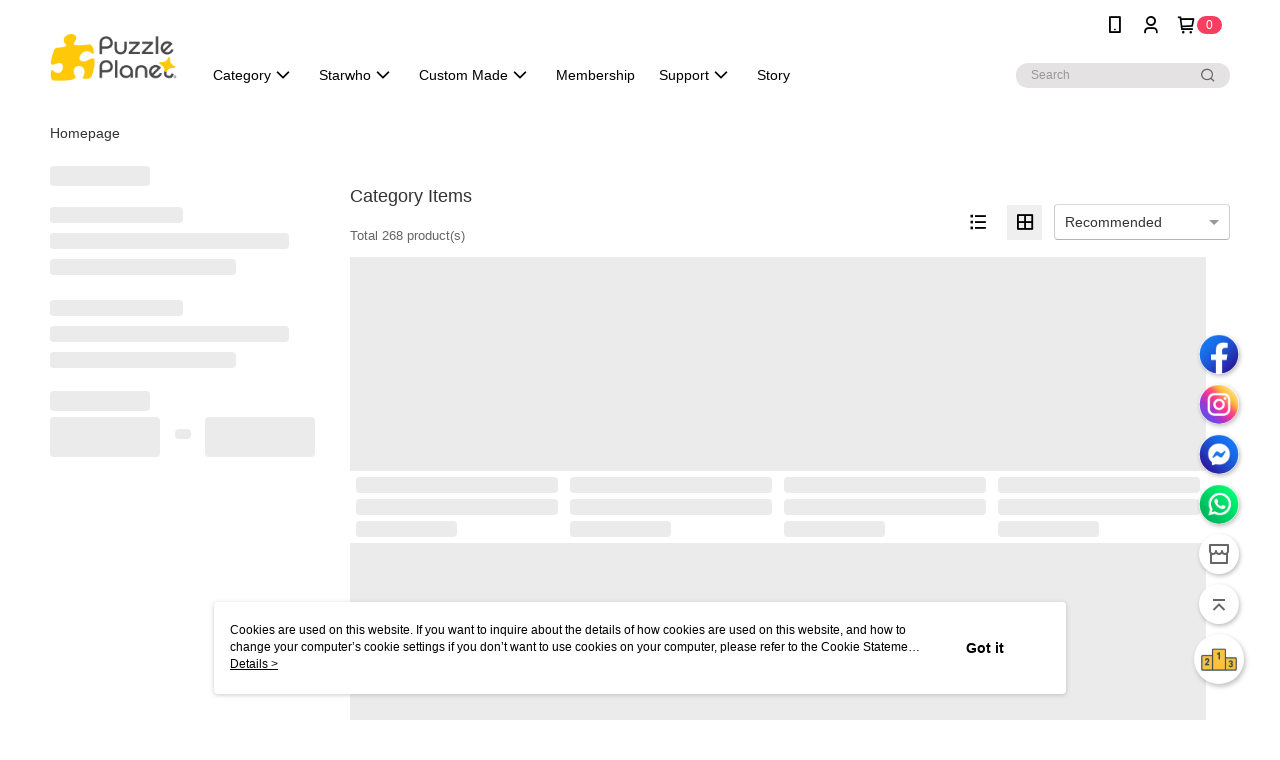

--- FILE ---
content_type: text/html; charset=utf-8
request_url: https://www.puzzleplanet.com.my/v2/official/SalePageCategory/207195
body_size: 14680
content:
<!DOCTYPE html>
<html>
<head>
  <title>Under RM50 | Shop By Collection Recommended Products | Puzzle Planet</title>
  <meta property="og:title" content="Under RM50 | Shop By Collection Recommended Products | Puzzle Planet">
  <meta property="og:type" content="website">
  <meta property="og:url" content="https://www.puzzleplanet.com.my/v2/official/SalePageCategory/207195">
  <meta property="og:description" content="Puzzle Planet offers discounts and recommended product prices for Under RM50, making it easy to shop for Shop By Collection related products online. Find more Under RM50 options at Puzzle Planet.">
  <meta name="fb:app_id" content="262743351701739">
  <meta name="robots" content="noindex">
  <meta name="viewport" content="width=device-width, initial-scale=1">
  <meta name="description" content="Puzzle Planet offers discounts and recommended product prices for Under RM50, making it easy to shop for Shop By Collection related products online. Find more Under RM50 options at Puzzle Planet.">
  <meta name="keywords" content="Under RM50,Shop By Collection">
  <link rel="alternate" hreflang="x-default" href="https://www.puzzleplanet.com.my/v2/official/SalePageCategory/207195" />
  <link rel="alternate" href="https://www.puzzleplanet.com.my/v2/official/SalePageCategory/207195?lang&#x3D;en-US" hreflang="en-US" />
  <link rel="canonical" href="https://www.puzzleplanet.com.my/v2/official/SalePageCategory/207195" />
  <link rel='stylesheet' href='https://cms-static.cdn.91app.com.my/lib/cms-theme-core/3.88.1/css/desktop.default.css?v=3.88.1'> 
  <link rel='stylesheet' href='https://cms.cdn.91app.com.my/cms/common/iconFonts/v1.1.15/nine1/nine1.css' />
  
  <script>
      (function (global) {
          global.nineyi = global.nineyi || {};
          (function (nineyi) {
              nineyi.shopId = 200050;
              nineyi.dependencies = {"imageServiceConfig":{"contentImagesPath":"contents/images","contentIcoPath":"contents/ico","imagePath":"images/original/","imageHost":"https://cms-static.cdn.91app.com.my/"},"isClearCache":false,"browsingMode":"desktop","device":"desktop","apiConfig":{"serverApiHost":"https://webapi2.91app.com.my/","clientApiHost":"/","isEnableCdnApi":true,"cdnApiHost":"https://webapi2.91app.com.my/","bffHost":"https://apigw.91app.com.my","ftsHost":"https://apigw.91app.com.my/cms/v1","ftsHostTemp":"https://fts-api.91app.com.my"},"machineName":"catalog-6b999c5cc-mx4gv","fetchTimeout":"8000","env":"prod","isBot":false,"isGooglebot":false,"shopDomainName":"www.puzzleplanet.com.my","pageName":"category","routerPath":"","requestFullUrl":"https://www.puzzleplanet.com.my/v2/official/SalePageCategory/207195","shopId":200050,"isFromApp":false,"isShowCustomerServiceCenter":true,"isIE":false,"clientIp":"3.16.36.235","shopProfile":{"DomainType":"Official","AvailableDomain":"","ShopBasicInfo":{"ShopId":200050,"ShopName":"Puzzle Planet","ShopStatus":"Open","HasPreviewPermission":false,"ShopStartDate":"/Date(1592409600000+0800)/","ShopDomain":"www.puzzleplanet.com.my","IosAppId":"1536384793","AndroidPackageName":"my.com.nineyi.shop.s200050","IsAdultShop":false,"SsoDomain":"www.puzzleplanet.com.my","ShopType":"Medium","ThemeColor":"Red","HasApp":true,"LayoutType":"Default","RefUrl":"https://bmai.app/31dd2763","HasBrandStory":true,"HasShopSummary":true,"StoreTotalCount":9,"DesktopLayoutLogo":"","MobileLayoutLogo":"","PageTitle":"Puzzle Planet | Fun Goes Beyond Childhood","FavIconUrl":"https://img2.cdn.91app.com.my/webapi/images/o/16/16/ShopFavicon/200050/200050favicon?v=202601160952","AppleTouchIconUrl":"//img2.cdn.91app.com.my/webapi/images/t/512/512/ShopIcon/200050/0/01200212","EnableSendAppLinkSMS":false,"ShopAppNameList":[{"AppName":"Puzzle Planet MY","OSTypeDef":"iOS"},{"AppName":"Puzzle Planet MY","OSTypeDef":"Android"}],"MetaDescription":"Explore exclusive puzzles, toys and boardgames from global brands in one stop centre. Ideal solution for hobby & leisure to add into a lifestyle. Great choice to fine motor skill & sums up creativity!","MetaKeywords":"Games, Puzzles, Jigsaw Puzzles, Toys, Board Games","SupplierName":"Puzzle Planet Sdn. Bhd. (201901012977) (1322395-D)","IsAntiFraud":false,"CustomerServiceChannel":"System","IsDownloadAndroidAPK":false,"SoldOutType":1,"EnableSessionExpire":false,"IsEnabledBackInStockAlert":true,"ShopNameMultilingualContentMap":{},"RecaptchaEnterpriseSiteKey":"6LcrLQ8nAAAAABXgvGKMWptZJ69PrE8KGihjedi_"},"ShopThirdPartyConfigInfo":{"FacebookConfig":{"FansPageUrl":"https://www.facebook.com/puzzleplanet","AppId":"262743351701739","CommonAppId":"262743351701739","CustomAudiencesPixelIds":["425430192065859","106334542479755"],"IsEnableFacebookManualAdvancedMatching":true},"GoogleConfig":{"GoogleAnalyticsTrackingId":"UA-141929680-42","GTMContainerId":"GTM-W8RNHHL","OfficialShopGoogleTagConfig":{"GoogleConversionData":null,"GoogleRemarketingData":null,"GoogleAdwordsTrackingIdList":[]},"GoogleAnalytics4TrackingId":"G-42X62J01RK"},"LineConfig":{"LineUserId":"","IsLineShopLandingPopupEnabled":false,"LineADTracking":[]},"InstagramConfig":{"ShopInstagramUrl":"https://www.instagram.com/puzzleplanet"},"AdobeAnalyticsConfig":{"ScriptUrl":""},"YahooConfig":{"YahooGeminiTrackingInfoList":[]},"HasCustomerBot":false,"IsPassOuterMemberCode":true},"ShopCustomerServiceInfo":{"CustomServicePhone":"0361517872","CustomServicePhoneDesc":"週一～週五，09:00～18:00","FacebookBot":{"IsEnable":false,"CloseTime":false,"StartWeeklyWorkingDay":null,"EndWeekDayWorkingDay":null,"StartTime":null,"EndTime":null},"OmnichatAppKey":null,"OmnichatSsoKey":null,"ChatBotEnabled":false,"Vendor":null,"ExtensionMarketplaceUrl":null,"VendorToken1":null,"VendorToken2":null},"ShopFunction":{"IsShowQuestionInsert":true,"IsRememberCreditCard":false,"IsEnabledMultiShopCategory":true,"IsShowChangePassword":true,"IsEnableAddressBook":true,"AddressBookVersion":2,"IsPriceOnTop":false,"IsEnabledNewProductCard":true,"IsEnabledShopCategoryAutoDescription":false,"IsSuggestPriceShowPrice":true,"IsEnableLineAppOrder":null,"IsShowShopIntroduce":true,"IsEnabledRetailStoreExpress":false,"IsEnableShopCustomCurrencyRate":false,"IsEnabledCustomTranslation":false,"IsEnableStoreCredit":false,"IsShowStoreCreditInfo":false,"IsShowStoreOnlyLabel":true,"IsEnabledShopReturnGoods":true,"IsEnabledShopChangeGoods":false,"IsEnabledShopCustomReturnGoods":false,"IsEnabledShopCustomChangeGoods":false,"IsEnableSendAppDownLoadLinkReCaptcha":false,"IsEnabledSalesOrderExtendInfo":true,"IsShowAccountBinding":false,"IsEnableCommentAfterLogin":false,"IsEnableCommentAfterLoginReview":true,"IsShowTradesOrderGroupQRCode":false,"IsEnableGoogleAdManager":false,"IsEnableSkuPointsPay":false,"PointsPayDisplayType":"PointDesc","IsEnableMemberTierEventPopup":false},"EnableCmsModuleTypes":[],"IsVerifyCellphoneBeforeGetOuterId":true},"locale":"en-US","translationsData":{"en-US":{"theme_core":{"activity":{"days":"Days","go_to_promotion_list":"View All Promotions","hours":"Hours","minutes":"Minutes","promotion_come_to_end":"Ending soon","promotion_latest":"Latest","seconds":"Seconds"},"blog":{"article_default_description":"You may begin setting the module content on the left. Editing content is quick and easy with the Text Module, styling the text and layout with different font sizes, alignment, bold, and color to convey ideas!","article_default_title":"You May Begin Setting the Module Content on the Left","intro":"Introduction","see_more":"View More","tag":"Tag","title":"Title"},"breadcrumbs":{"home_page":"Homepage","store_express_page":"store express"},"browsing_history":{"bestsellers":"Most Popular","browsing_history":"Recently Viewed","browsing_history_clear":"Clear recently viewed","browsing_history_items":"item(s)","browsing_history_none":"Currently no recently viewed","browsing_history_see_more":"Check out more"},"collection_detail":{"detail_page_introduction":"Get the Look","detail_page_title":"Japanese Staff Board","home_page":"Home Page","no_product":"Items from this look are not available in Taiwan.","not_found":"No results found","relative_list_title":"More Looks From This Staff","sku_product_list_title":"Style with"},"collection_list":{"list_page_title":"Japanese Staff Board","not_found":"No results found","product_count":"Total %{productCount} item(s)"},"default":{"cancel":"cancel","confirm":"Confirm","currency":"Currency","currency_selection":"Currency","custom_title":"Custom Title","language":"Language","language_selection":"Language","loading":"Loading...","look_around":"Maybe Later","privacy_tip_info_check":"Got it","privacy_tip_info_first":"Cookies are used on this website. If you want to inquire about the details of how cookies are used on this website, and how to change your computer’s cookie settings if you don’t want to use cookies on your computer, please refer to the Cookie Statement in the \"","privacy_tip_info_read_more":"Details >","privacy_tip_info_second":"Privacy Policy & Terms of Use","privacy_tip_info_third":"\" of this website. Your continued use of this website means that you agree that the company may use cookies in accordance with the Cookie Statement of the Terms of Use of this website.","restricted_popUp_content_check_age":"to browse and purchase.","restricted_popUp_content_HK":"WARNING: THIS ARTICLE CONTAINS MATERIAL WHICH MAY OFFEND AND MAY NOT BE DISTRIBUTED, CIRCULATED, SOLD, HIRED, GIVEN, LENT, SHOWN, PLAYED OR PROJECTED TO A PERSON UNDER THE AGE OF 18 YEARS.","restricted_popUp_content_info":"Please confirm your age","restricted_popUp_enter":"I'm over 18","restricted_popUp_leave":"Exit","restricted_popUp_title":"Age Restricted Product","settings":"Settings"},"download":{"download_app":"App Exclusive. Download the App to find out. ","download_link":"Or click Download","scan_qr_code":"Scan the QR Code to download"},"error":{"page_not_found":"Invalid URL. Page not found.","to_home":"Return to Homepage"},"footer":{"about_us":"About Us","anti_fraud_desc":"If you received any suspicious phone call, please call Anti-Fraud Hotline.","benefit_terms":"Membership Terms","best_view":"This website is best viewed in Google Chrome, Firefox, or Edge or above.","brand_story":"Our Story","contact_us":"Contact Us","faq":"FAQ","message":"Send Messages","official_app":"Official App","payment":"Payment","privacy":"Privacy Policy & Terms of Use","return_exchange":"Return & Exchange","service_information":"Customer Service","shipping":"Delivery Method","shopping_instructions":"Shopping Guide","store_info":"Store Locator","store_introduction":"Store Information","terms_and_conditions":"Terms and Conditions"},"header":{"activity":"Latest Promotions","app_download_send_to_number":"Link has been sent to %{phoneNumber} <br /> You may also scan the QR code to download.","app_download_send_to_phone":"Link has been sent to your mobile number! <br /> You may also scan the QR code to download.","app_download_use_qr_code":"We recommend you scan the QR code to download. ","barcode_search_placeholder":"Search with keywords or %{skuOuterIdName}","category":"Category","category_all":"View All","category_badge_gift":"Gift","check_order":"Check Order","checkout":"Checkout","click_to_track_status":"Click me to track status (external link to UberDirect)","contact_customer":"Reach the Customer Service","current_state":"Current Status","customer_contact":"Customer Service","deliver_to_new":"$0<store>Delivery To $1<address>","delivered_to":"$0<store> Delivered to： $1<address>","delivery_address":"Delivery Address","delivery_by":"Delivery by %{name} store!","delivery_time":"Designated delivery time","download":"Open App","download_app":"Download App","download_app_describe":"Download the Official App Now","free_send_download_app":"Get Link in SMS","i_know":"I know","input_cellphone":"Enter Taiwan Mobile Number","input_cellphone_global":"Enter Mobile Number","input_key_word":"Search","invalid_cellphone_format":"Incorrect format","link_word":"Hyperlink","log_out":"Log Out","login_signup":"Log In/Sign Up","muji_search_barcode":"Search with 國際條碼","muji_search_placeholder":"Search with keywords or 國際條碼","my_account":"My Account","my_coupons":"My Coupons","my_favorite":"My Wishlist","my_membership":"My Account","my_orders":"My Orders","new_add_item":"Recently Added","order_cancel_msg":"The order has been cancelled for you. If you have any questions, please ","order_delivery_address":"This order is currently delivered to %{address}","order_delivery_success":"Your order has been successfully delivered.","order_fail_msg":"The delivery is abnormal due to some reasons, please contact ","order_set":"Order Set","others_looking_for":"Popular Search","pick_up_at_the_store":"Pick up at the store","please_enter_shipping_address":"Please enter a shipping address","points":"%{point} Points","purchase_extra":"Extra Price Purchase","recommended_brand":"RECOMMENDED BRANDS","scan_qr_download":"Scan QR Code to Download","search":"Search","search_barcode":"%{skuOuterIdName} Search","shopping_cart":"Shopping Cart","shopping_cart_empty":"Your shopping cart is empty","store":"%{name} store","store_selection_default_text":"Choose a store","store_selection_greeting":"Welcome: ","store_selection_hint_step1":"Choose the most frequent store to serve you!","store_selection_hint_step2":"Serve you by %{storeName}!","top_message":"This section is pinned at the top of the page","use_app":"Use the Official App Now","your_pick_up_store":"Your pick-up store!"},"header_slider":{"about_caption":"About","about_us":"About Us","activity":"Latest Promotions","activity_and_preferential":"Promotions and Offers","answered":"FAQ","brand_story":"Our Story","category":"Category","category_all_items":"All Products","contact_us":"Contact Us","customer_information":"Customer Service","events_and_discounts":"Promotions and Offers","exchange":"Return & Exchange","facebook":"Facebook","follow_community":"Follow Us","go_to_target_text":"Go to %{targetText}","input_coupon":"Coupon","instagram":"Instagram","invitation_events":"Member Get Member Promotion","invite_friends":"Invite Friend","limited_discount":"Limited Time Offer","line":"LINE","membership":"Membership Terms","message":"Send Messages","not_support_for_just_an_hour":"Currently, the store does not support hour service, go to other places to visit","official_app":"Official App","payment":"Payment","privacy_policy":"Privacy Policy & Terms of Use","select_channel":"Select Channel Category","service_description":"Terms of Service","shipping":"Shipping","shop_category_is_in_preparation":"Categories goods in preparation, go to other places to visit","shop_information":"Store Info","shop_instructions":"Shopping Guide","store":"Retail Store","store_discounts":"In-Store Voucher","store_information":"Store Locator","store_introduction":"Store Information","terms_and_conditions":"Terms and Conditions"},"hot_sale_ranking":{"page_title":"Best Sellers"},"inline":{"april":"Apr","august":"Aug","december":"Dec","delivery":"Delivery","delivery_order_status_completed":"Your order is delivered.","delivery_order_status_delivering":"The driver is on the way...","delivery_order_status_delivering_desc":"Your order is ready. Waiting for the driver to pick up and deliver to the designated place.","delivery_order_status_preparation_desc":"You will receive a SMS after the driver has picked up your order.","delivery_order_title":"Estimate Arrival Time","february":"Feb","friday":"Fri","january":"Jan","july":"Jul","june":"Jun","march":"Mar","may":"May","monday":"Mon","november":"Nov","number_of_order":"Order No.","number_of_people_dining":"%{number} person(s)","october":"Oct","please_select_branch":"Please select a branch","reservation_button_reserve_table_title":"Book now","reservation_button_reserve_takeout_or_delivery_title":"Book now","reservation_dd_reserve_brand_title":"Brand","reservation_dd_reserve_store_title":"Store","reservation_dd_reserve_type_title":"Order Type","reservation_option_booking":"Reserve a table","reservation_option_online_shoping":"Online Shopping","reservation_option_takeout_or_delivery":"Order food","reservation_order_title":"Reservation Details","saturday":"Sat","seated":"Seated","select_branch":"selected","september":"Sep","sunday":"Sun","take_out":"Take away","takeout_delivery_order_status_preparation":"Preparing your order...","takeout_delivery_order_status_waiting_confirmation":"Confirming order with restaurant","takeout_delivery_order_status_waiting_desc":"An order is completed only when you receive a SMS after the order is confirmed by the restaurant.","takeout_order_status_completed":"Your order is picked up.","takeout_order_status_preparation_desc":"You will receive an SMS when the order is ready.","takeout_order_status_ready":"Your order is ready. Waiting for driver to pick up.","takeout_order_status_ready_desc":"Please pick up your order at the restaurant with the order number.","takeout_order_title":"Estimate Pick-Up Time","thursday":"Thu","today":"Today","tuesday":"Tue","wednesday":"Wed"},"location_inventory":{"cart_will_adjust":"You have selected a different store, if you wish to continue, your cart will be adjusted due to inventory impact.","change_delivery_store":"Change delivery stores?","current_store":"Current Delivery","currently_busy":"Currently Busy","have_inventory":"There is still inventory","nearby_inventory":"See Nearby Inventory","no_inventory":"No inventory","no_store_available":"There are currently no stores available for delivery","other_nearby_store":"Other nearby stores","please_select_other_store":"The service is temporarily closed. Please select other stores","re_enter_page":"Please re-enter the page to see other nearby In-Store (Purchase/Join)","select_this_store":"Select this Store","sorry":"I'm sorry!"},"member":{"check_member_level_description":"View Tier Information","check_new_level_benefits":"Check out your new benefits.","check_renew_level_benefits":"Check out your current benefits.","congrats_upgrade":"Tier Upgraded!","renewal_successful":"Tier Renewed!"},"product":{"add_back_in_stock":"Notify Me","add_cart":"Add to Cart","add_favorite":"Save to Wishlist","add_to_cart":"Add to Cart","all_available_items_added":"You have added all available items to your shopping cart","already_in_cart":"Already Added to Cart","app_only":"App Exclusive","back_in_stock":"Back in Stock Alert","back_in_stock_input_mail_first":"You will be notified via email or push notification when available.","back_in_stock_input_mail_second":"Purchase soon after receiving the notification as it might run out of stock again. The feature is not able to reserve products for you.","back_in_stock_input_mail_third":"By clicking confirm, you agree to receive product status emails and push notifications, and you will update your email address.","back_in_stock_limit_first":"Limit reached.","back_in_stock_limit_second":"Delete some products in Back in Stock Alert section.","back_in_stock_not_login":"Log in first and turn on the notification.","can_not_buy":"Unavailable","cancel_back_in_stock":"Cancel Back in Stock Alert","choose_purchase_method":"Please select the purchase method","confirm":"Confirm","immediately_buy":"Checkout Now","immediately_buy_express_sale_page":"Checkout Now","in_store_only":"In-Store Only","include_these_salepages_text":"Included products","input_mail":"Enter email address","insufficient_inventory":"Insufficient inventory","is_missing_purchase_method":"Can't Purchase","its_restricted_product":"This is a %{label} product","limit_max_value_msg":"Maximum Purchase: %{maxValue}","login":"Log in","login_and_try_again":"Please log in and try again","mail":"Email","mail_format_error":"Email format is incorrect.","max_purchase_limit":"Maximum purchase limit reached","maximum_purchase_of_limit_items_for_this_product":"This product has a purchase limit of %{maxValue}.","no_restock":"Sold Out (No Restock)","not_selling_mask_label_text":"Unavailable for now","not_start_sell":"Available soon","points":"%{points}P","points_string":"P","purchase_qualification_required":"Require at least one of the qualifications to purchase","required":"Required","restock":"Restocking","salepage_bundle_p2_title":"Select variant","salepage_removed_placeholder":"No longer available","select_product_for_comment":"Choose a product to review","selling_start_date_time":"%{sellingStartDateTime} available","selling_will_kickoff":"Coming Soon","share_to_buy":"Share and Buy","sku_select_placeholder":"Select variant","sold_out":"Sold out","sold_out_express_sale_page":"Sold out","some_items_are_out_of_stock":"Some items are out of stock options, please select again","stock_qty":"Available for %{stockQty} pieces","subscribed_time":"Added on","this_option_is_out_of_stock":"This option is out of stock, please select again","unable_to_add_cart":"Can't Add to Cart"},"promotion":{"come_to_end":"End Soon","latest":"Latest"},"quick_entry":{"shortcut_function":"Shortcut Feature"},"recommendation_section":{"other_people_watching":"Customers Also Viewed","recommended_to_you":"Recommended to you","you_might_like":"You may like"},"search":{"search_product":"Search for goods"},"shop_category":{"all":"All","all_category":"All Categories","all_products":"All Products","category":"Category","category_products_title":"Category Items","chosen":"Selected","clear_all_filters":"Clear All Filters","create_fast_buy_order_system_error":"System is busy, please try again later.","delivery_sms":"Delivery SMS","fast_buy":"express checkout ","fast_buy_api_false_common_message":"Express checkout failed, please refresh this page.","fast_buy_change_order":"Change order","fast_buy_confirm":"Confirm","fast_buy_confirm_payment":"Confirm payment","fast_buy_discount":"DIscount","fast_buy_discount_coupon":"Discount coupon","fast_buy_eligible":"Eligible","fast_buy_error_message":"Error message","fast_buy_freight":"Freight","fast_buy_giveaway":"Giveaway","fast_buy_go_to_checkout":"go to checkout","fast_buy_go_to_index":"Go to homepage","fast_buy_ineligible":"Ineligible","fast_buy_no_garbage_error_message":"Sorry, the eco-friendly secondary bag is currently sold out and express checkout is not available.","fast_buy_order_info":"Order information","fast_buy_payment_method":"Payment Method","fast_buy_product_information":"Product Information","fast_buy_receiver_info":"Recipient information","fast_buy_shipping_coupon_discount":"Shipping coupon discount","fast_buy_sold_out":"Sold out","fast_buy_subtotal":"Subtotal","fast_buy_total":"Total:","fast_buy_with_promo_code":"(With promo code %{promoCode})","filter":"Filter","filter_selected":"Filter Selected","gift":"Gift","go_to_other_category":"Go to other places","go_to_other_place":"Continue shopping","highest":"Highest","home_page":"Homepage","lowest":"Lowest","no_products_matched_filter":"No products are eligible for the filter","not_support_for_just_an_hour":"Hour service is not supported at the current","order_delivery_notification":"Please be sure to pay attention to $0<sms>and $1<notification> to ensure the goods can be delivered to you smoothly!","orderby_curator":"Recommended","orderby_newest":"New Arrivals","orderby_page_view":"Most Viewed","orderby_price_high_to_low":"Price High to Low","orderby_price_low_to_high":"Price Low to High","orderby_sales":"Most Popular","original_range":"Original Range","pay_amount":"Amount:","payment":"Payment","please_choose":"Please select","popular_tag":"Popular Tags","price":"Price","price_range":"Price Range","product_category":"Product Category","product_count":"Total %{productCount} product(s)","products_in_this_section":"Products in this Section","publish_notification":"Push Notifications","related_category":"Related Categories","related_products":"related products","select_category":"Select Category","select_channel":"Select Channel Category","shipping":"Shipping Method","shop_category_is_in_preparation":"Category products is preparing","shopping_cart_price":"Cart Amount:","show_all_filters":"Show all filters","show_less":"Show less","show_more":"Show more","sort_by":"Sort By","swipe_to_next_category":"Continue to slide to see a category","swipe_to_prev_category":"Continue to slide to see a category","unlimited":"Unlimited","watching":"You are currently browsing"},"store_express":{"active_location":"In-store delivery","address":"Address","address_not_found":"Inputed addresses cannot be shipped within the delivery range, please try entering another addressAddress","address_title":"Express Address","auto_locate_failed":"Failed to get location","auto_locate_success":"Positioning Success","avaliable_locations":"Available in nearby in-stores as follows:","block":"regions","change_location_hint":"將為你確認購物車商品在「%{locationName}」的庫存，你確定要變更嗎？","check_location":"Available in recent in-store","chincking":"Paired","city":"Prefecture-level city","comment":"Note","comment_hint":"Enter a Floor or Room Number","confirm":"Confirm","display_error_msg":"Displays error messages","distance":"distancing","inout_address":"Input Address","input_address":"Input Address","input_floor":"Enter a Floor or Room Number","input_location":"In-store entry","left_hint":"Are you sure you want to opt out of In-Store Delivery Services?","location_service":"Positioning Services","location_title":"Change in-store delivery","modify":"modify","no_choice":"Not yet selected","no_location_address":"Shiwu Man Store Address","receiver_info":"Receipt Information","renew_location":"Refurbished to new in-store","select_block":"Select Region","select_city":"Select a city","send_to":"Delivery to","sent_to_address":"外送至%{address}","update_location_confirm":"Modify Address or Delivery or Shipment to In-Store, you need to go back to Home Page Sort and re-register, do you want to change Modify?","welcome":"Welcome to Redeemed Location Express"},"tag_category":{"related_category":"Related Categories","related_products":"related products","watching":"You are currently browsing"},"toast":{"add_success":"Successfully added","add_to_cart_fail":"Add to cart failed. Please try again later.","add_to_wishlist_successfully":"Add to Wishlist Successfully","back_in_stock_subscribe_success":"Will be notified when ordering","back_in_stock_unsubscribe_success":"Cancelled Notification","cancel_back_in_stock_input_mail_success":"Canceled","filter_upper_limit":"The filter has reached the upper limit","got_it":"Got it","is_closed":"No longer available","login_success":"Successfully logged in","logout_success":"Successfully logged out","no_start":"Available soon","not_found":"Product not exist","reload":"Refresh","remove_success":"Successfully removed","removed_from_wishlist_successfully":"Removed from Wishlist Successfully","sale_page_bundle_loading_failed":"Unable to load product information","select_error":"Please select an Option","sold_out":"Sold Out","submit_error":"Submission failed","submit_success":"Successfully submitted","system_error":"System busy. Please try again.","un_listing":"Not listed yet"},"toolbox":{"coupon":"In-Store Voucher","custom":"Custom","fb_messenger":"FB Messenger","fb_page":"Facebook","fb_send_messege":"Messenger","ig":"Instagram","line":"LINE","store_info":"Store Locator"}},"catalog":{}}},"market":"MY","isEnableLocaleSelect":true,"isEnableCustomerServiceCenter":true,"isEnableCmsCdn":true,"themecoreVersion":"3.88.1","serverRenderData":{"isEnableSpecialPriceFrontendSort":false,"isEnableStoreExpressPage":false,"googleApiKey":"AIzaSyCDgF43O93eq3D2yjdisjZrHOj_CEtEd_0","metafieldTemplate":{"id":"67dd23a05f276b3c0a9c666f","type":"SalepageCard","templateFields":[{"key":"metafield_6","templateFieldKey":"template_field_1","displayType":"PrimaryLabel","textSize":"10px","textWeight":"Normal","textColor":"#fa3e62"},{"key":"metafield_11","templateFieldKey":"template_field_2","displayType":"PrimaryLabel","textSize":"10px","textWeight":"Normal","textColor":"#fece0d"},{"key":"metafield_8","templateFieldKey":"template_field_3","displayType":"PrimaryLabel","textSize":"10px","textWeight":"Normal","textColor":"#ff0000"},{"key":"metafield_10","templateFieldKey":"template_field_4","displayType":"PrimaryLabel","textSize":"10px","textWeight":"Normal","textColor":"#71b24c"},{"key":"metafield_12","templateFieldKey":"template_field_5","displayType":"PrimaryLabel","textSize":"10px","textWeight":"Normal","textColor":"#58befd"},{"key":"salepage_title","templateFieldKey":"template_field_6","displayType":"Text","textSize":"12px","textWeight":"Normal","textColor":"#000000"},{"key":"salepage_price","templateFieldKey":"template_field_7","displayType":"Text","textSize":"14px","textWeight":"Bold","textColor":"#000000"}]}},"isDesignCloudEnabled":false,"designCloudBigCEnabledArea":[]};
              nineyi.isPreviewMode = false;
              nineyi['__PRELOADED_STATE__'] = {"globalStyleData":{"generalStyle":{"discountMoneyColor":"#5ed31c","moneyColor":"#fa3e62"},"buttonStyle":{"primaryBtnBgColor":"#ffbb00","secondBtnBorderColor":"#ffbb00","secondBtnTextColor":"#ffbb00"},"tagStyle":{"generalTagTextColor":"#ffffff","keyWordTagTextColor":"#cccccc","generalTagBgColor":"#fec909","emphasisTagTextColor":"#ffbb00","emphasisTagBgColor":"#fffbf2"}},"construct":{"header":[{"moduleIndex":0,"attributes":{"isFirstView":true,"activityMenuSwitch":{"isTurnOn":false},"logoSrc":{"materialId":"brand002_logo","materialKey":"brand002_logo-c2edzb1h7g","materialItem":{"materialKey":"brand002_logo-c2edzb1h7g","isEnableCompressDesktop":true,"compressVersion":2,"desktopImageInfo":{"width":172,"fileSize":6937,"fileExtension":"image/png","resizeList":[],"height":88},"imageUrl":"1f29abbe-aa2f-41f2-8241-e49a7970c109-1752809442-ozhqs1rnid_d.png"}},"categoryMenuSwitch":{"isTurnOn":true},"toolbox":{"toolboxList":[{"isEnableCompressMobile":false,"mobileImageInfo":{"width":50,"fileSize":1835,"fileExtension":"image/png","resizeList":[],"height":50},"isPinned":false,"isEnableCompressDesktop":false,"customName":"Facebook","imageUrlMobile":"0fb2183d-5f15-4cf9-93fb-a27818557822-1615451413-5m37qydcwm_m.png","itemKey":"5m37qydcwm","materialKey":"toolbox-c2edzb1h7g","urlType":"custom","itemIndex":0,"linkUrl":"http://facebook.com/puzzleplanet","invalid":false,"id":"custom"},{"isEnableCompressMobile":false,"mobileImageInfo":{"width":50,"fileSize":2923,"fileExtension":"image/png","resizeList":[],"height":50},"isPinned":false,"isEnableCompressDesktop":false,"customName":"Instagram","imageUrlMobile":"0fb2183d-5f15-4cf9-93fb-a27818557822-1615451241-6ufwoo2qun_m.png","itemKey":"6ufwoo2qun","materialKey":"toolbox-c2edzb1h7g","urlType":"custom","itemIndex":1,"linkUrl":"http://www.instagram.com/puzzleplanet","invalid":false,"id":"custom"},{"isEnableCompressMobile":false,"mobileImageInfo":{"width":50,"fileSize":2385,"fileExtension":"image/png","resizeList":[],"height":50},"isPinned":false,"isEnableCompressDesktop":false,"customName":"Messenger","imageUrlMobile":"0fb2183d-5f15-4cf9-93fb-a27818557822-1615451278-g1j3bgudm3_m.png","itemKey":"g1j3bgudm3","materialKey":"toolbox-c2edzb1h7g","urlType":"custom","itemIndex":2,"linkUrl":"http://m.me/puzzleplanet","invalid":false,"id":"custom"},{"isEnableCompressMobile":false,"mobileImageInfo":{"width":50,"fileSize":2513,"fileExtension":"image/png","resizeList":[],"height":50},"isPinned":false,"isEnableCompressDesktop":false,"customName":"WhatsApp","imageUrlMobile":"0fb2183d-5f15-4cf9-93fb-a27818557822-1615451293-yotbosz8zy_m.png","itemKey":"yotbosz8zy","materialKey":"toolbox-c2edzb1h7g","urlType":"custom","itemIndex":3,"linkUrl":"https://api.whatsapp.com/send/?phone=601110451700&text=Hi%20Puzzle%20Planet%2C%20I%20want%20to%20know%20more%20about%20my%20enquiry&app_absent=0","invalid":false,"id":"custom"},{"urlType":"custom","isPinned":false,"itemIndex":4,"linkUrl":"https://www.puzzleplanet.com.my/V2/Shop/StoreList/200050","invalid":false,"id":"store_info","itemKey":"fkmit2a8b5"},{"isEnableCompressMobile":false,"mobileImageInfo":{"width":150,"fileSize":13477,"fileExtension":"image/png","resizeList":[],"height":150},"isPinned":true,"isEnableCompressDesktop":false,"customName":"Scoreboard","imageUrlMobile":"1f29abbe-aa2f-41f2-8241-e49a7970c109-1762747451-7ddpuhwus4_m.png","itemKey":"7ddpuhwus4","materialKey":"toolbox-c2edzb1h7g","urlType":"custom","itemIndex":5,"linkUrl":"https://eventpuzzleplanet-svg.github.io/PP_Leaderboard/","invalid":false,"id":"custom","compressVersion":2}]},"badgeStyle":{"color":"#ffffff","backgroundColor":"#fa3e62"},"customLinkListMenuSwitch":{"isTurnOn":true},"optionsMenuSwitch":{"ecouponMenuIsTurnOn":true,"browsingHistoryMenuIsTurnOn":true,"promotionMenuIsTurnOn":true},"headerStyle":{"backgroundStyle":"viewOnTop","backgroundColor":"#ffffff"},"navStyle":{"color":"#000000"},"topMessageData":{"linkInfo":{"params":"211385","pageType":"p02"},"backgroundColor":"#c30f16","urlType":"custom","isTurnOn":true,"color":"#fffbfb","linkUrl":"https://www.puzzleplanet.com.my/v2/official/SalePageCategory/211385?sortMode=Newest","text":"New arrivals just dropped. Don't Miss This!"},"customLinkListMenu":[{"itemIndex":0,"childList":[{"itemIndex":0,"linkUrl":"https://www.puzzleplanet.com.my/page/starwho","urlType":"custom","text":"Our Story","itemKey":"6le4ro4chq"},{"itemIndex":1,"linkUrl":"https://www.puzzleplanet.com.my/v2/official/SalePageCategory/211576","linkInfo":{"params":"211576","pageType":"p02"},"urlType":"internal","text":"Ruli & Friends","itemKey":"scc7dng03t"}],"text":"Starwho","itemKey":"5m201tuesl"},{"itemIndex":1,"childList":[{"itemIndex":0,"linkInfo":{"params":"1bac97e4-9e21-4bdd-ba6c-93d0e09bbae1","pageType":"p17"},"urlType":"internal","text":"Find Out More","itemKey":"5whxvjzh2v","linkUrl":"https://www.puzzleplanet.com.my/page/CustomMade"}],"text":"Custom Made","additionalChildList":[],"itemKey":"ozq7q68d2d"},{"itemIndex":2,"linkUrl":"https://www.puzzleplanet.com.my/page/Membership","urlType":"custom","text":"Membership","itemKey":"sjiqssl4ke"},{"itemIndex":3,"childList":[{"itemIndex":0,"linkInfo":{"params":"f564dd91-3de6-4874-9e0d-5f015a1852ed","pageType":"p17"},"urlType":"internal","text":"Missing Pieces","itemKey":"5n5v50v2wx","linkUrl":"https://www.puzzleplanet.com.my/page/MissingPieces"},{"itemIndex":1,"linkUrl":"https://www.puzzleplanet.com.my/page/assemblyguide","urlType":"custom","text":"Tutorial Page","itemKey":"eh9h21fmky"}],"text":"Support","itemKey":"ery7thv4gf"},{"itemIndex":4,"linkInfo":{"pageType":"p20"},"urlType":"internal","text":"Story","itemKey":"mc29jj9csf","linkUrl":"https://www.puzzleplanet.com.my/v2/shop/InfoModuleList#!/ArticleList"}]},"id":"HeaderA","groupId":"Header","moduleKey":"c2edzb1h7g"}],"center":[{"moduleIndex":0,"attributes":{"isFirstView":true,"isShowOnMobile":true},"id":"CategoryBreadcrumbs"},{"moduleIndex":1,"attributes":{"isFirstView":true,"isShowOnMobile":true,"displayRowNumber":1},"id":"CategoryTags"},{"moduleIndex":2,"componentType":"pages","attributes":{"isFirstView":true},"id":"ShopCategory"}],"footer":[{"moduleIndex":-1,"attributes":{"isFirstView":false},"id":"Footer","groupId":"Footer","moduleKey":"20d6ca91-4a24-4cc7-94ee-a0c19a1a4038"}]},"pageMetaData":{}};
              nineyi.silo = '91app';
              nineyi.pageType = 'p02';
              nineyi.viewId = '';
              nineyi.i18n = {"preferredCurrency":"MYR","isEnableAutoDetectLanguage":false,"detectLocationPreferredLangs":["en-US"],"defaultLanguage":"en-US","availableLanguages":["en-US"],"isEnableLanguage":true,"allLanguages":[{"lang":"en-US","display":"English (US)"},{"lang":"zh-TW","display":"中文 (繁體)"},{"lang":"zh-HK","display":"中文 (香港)"},{"lang":"zh-CN","display":"中文 (简体)"},{"lang":"ms-MY","display":"Bahasa Melayu"},{"lang":"ja-JP","display":"日本語"},{"lang":"th-TH","display":"ไทย"}],"defaultCurrency":"MYR","availableCurrencies":["MYR"],"isEnableCurrency":true,"salesMarketSettings":{"salesMarket":"MY","salesCurrency":"MYR"}} || {};
              nineyi.dcCdnDomain = 'https://cms-static.cdn.91app.com.my/static/userSite/trinity-core/1.0.16';
              nineyi.dcApiDomain = 'https://design-api.qa.91dev.tw';
          })(global.nineyi)
      })(window);
  </script>  <script>
      window.nineyi = window.nineyi || {};
      window.nineyi.gaSetting = {
          GoogleAnalyticsTrackingId: 'UA-141929680-42',
          GoogleAnalytics4TrackingId: 'G-42X62J01RK',
          CookieDomainSetting: document.location.hostname,
          originDomain: '',
          officialSsoDomain: 'www.puzzleplanet.com.my',
          countryName: 'my'
      };
  </script>  <!--GoogleConversion Start-->
  <script async src="https://www.googletagmanager.com/gtag/js?id=UA-141929680-42"></script>
  <script>
      window.dataLayer = window.dataLayer || [];
      function gtag() { dataLayer.push(arguments); }
      gtag('js', new Date());
  </script>
  <!--GoogleConversion End-->  <!-- Google Tag Manager -->
  <script>(function(w,d,s,l,i){w[l]=w[l]||[];w[l].push({'gtm.start':
  new Date().getTime(),event:'gtm.js'});var f=d.getElementsByTagName(s)[0],
  j=d.createElement(s),dl=l!='dataLayer'?'&l='+l:'';j.async=true;j.src=
  'https://www.googletagmanager.com/gtm.js?id='+i+dl;f.parentNode.insertBefore(j,f);
  })(window,document,'script','dataLayer','GTM-W8RNHHL');</script>
  <!-- End Google Tag Manager -->  <script type="application/ld+json">
    {
      "@context": "http://schema.org",
      "@type": "LocalBusiness",
      "name": "Under RM50 | Shop By Collection Recommended Products | Puzzle Planet",
      "image": ""
    }
  </script>  <link rel='icon' href=https://img2.cdn.91app.com.my/webapi/images/o/16/16/ShopFavicon/200050/200050favicon?v&#x3D;202601160952 />
  <link rel='shortcut icon' href=https://img2.cdn.91app.com.my/webapi/images/o/16/16/ShopFavicon/200050/200050favicon?v&#x3D;202601160952 />
  <link rel="apple-touch-icon" href=//img2.cdn.91app.com.my/webapi/images/t/512/512/ShopIcon/200050/0/01200212 />
  <link rel="apple-touch-icon" sizes="180x180" href=//img2.cdn.91app.com.my/webapi/images/t/512/512/ShopIcon/200050/0/01200212>
  <link rel="apple-touch-icon-precomposed" href=//img2.cdn.91app.com.my/webapi/images/t/512/512/ShopIcon/200050/0/01200212 /></head>
<body >
  <!-- Google Tag Manager (noscript) -->
  <noscript><iframe src="https://www.googletagmanager.com/ns.html?id=GTM-W8RNHHL"
  height="0" width="0" style="display:none;visibility:hidden"></iframe></noscript>
  <!-- End Google Tag Manager (noscript) -->  <!-- Facebook Pixel Code Start -->
  <script>
      !function (f, b, e, v, n, t, s) {
          if (f.fbq) return;
          n = f.fbq = function () {
              n.callMethod ?
                  n.callMethod.apply(n, arguments) : n.queue.push(arguments)
          };
          if (!f._fbq) f._fbq = n;
          n.push = n;
          n.loaded = !0;
          n.version = '2.0';
          n.queue = [];
          t = b.createElement(e);
          t.async = !0;
          t.src = v;
          s = b.getElementsByTagName(e)[0];
          s.parentNode.insertBefore(t, s)
      }(window, document, 'script', '//connect.facebook.net/en_US/fbevents.js');
      window.nineyi.facebookConfig = JSON.parse('{"FansPageUrl":"https://www.facebook.com/puzzleplanet","AppId":"262743351701739","CommonAppId":"262743351701739","CustomAudiencesPixelIds":["425430192065859","106334542479755"],"IsEnableFacebookManualAdvancedMatching":true,"allSiteFbPixelId":"1021834927899745"}');
  </script>
  <!--Facebook Pixel Code End-->  <!-- shopExtensions Start-->
  <!-- shopExtensions End-->  <!-- YAHOO Gemini Code Start -->
  <script type="application/javascript">
      (function (w, d, t, r, u) {
          w[u] = w[u] || [];
          JSON.parse('[]').forEach(function (item) {
              let _properties = { 'pixelId': item.PixelId };
              w[u].push({
                  'projectId': item.ProjectId,
                  'properties': _properties
              })
          });
          var s = d.createElement(t);
          s.src = r;
          s.async = true;
          s.onload = s.onreadystatechange = function () {
              var y, rs = this.readyState, c = w[u];
              if (rs && rs != "complete" && rs != "loaded") {
                  return
              } try {
                  y = YAHOO.ywa.I13N.fireBeacon;
                  w[u] = [];
                  w[u].push = function (p) { y([p]) };
                  y(c)
              } catch (e) { }
          };
          var scr = d.getElementsByTagName(t)[0], par = scr.parentNode;
          par.insertBefore(s, scr) ;
      })(window, document, "script", "https://s.yimg.com/wi/ytc.js", "dotq");
  </script>
  <!-- YAHOO Gemini Code End -->
  <script>
      (function (root) {
          root.nineyi = root.nineyi || {};
          root.nineyi.ServiceWorker = root.nineyi.ServiceWorker || {};
          root.nineyi.ServiceWorker.Env = "prod";
          root.nineyi.ServiceWorker.Options = {
  	        v: "1",
  	        tid: "UA-141929680-42",
  	        ccode: "MY",
  	        ch: 'web',
  	        cud: "MYR",
  	        ld: "en-US"
          }
      })(this);
  </script>  <div id="fb-root"></div>
  <script>
      if(typeof window !== 'undefined') {
          window.fbAsyncInit = function() {
              FB.init({
                  appId            : "262743351701739",
                  autoLogAppEvents : true,
                  xfbml            : true,
                  version          : "v2.10"
              });
          };
      }
  </script>
  <script async defer crossorigin="anonymous">
      (function (d, s, id) {
          var js, fjs = d.getElementsByTagName(s)[0];
          if (d.getElementById(id)) return;
          js = d.createElement(s);
          js.id = id;
          js.src = "//connect.facebook.net/en_US/sdk.js";
          fjs.parentNode.insertBefore(js, fjs);
      }(document, 'script', 'facebook-jssdk'));
  </script>  <div id="root"></div>
<section id="seo-auto-description-section" style="visibility: hidden;">
    <p></p>
    <p></p>
</section>
<script type="application/ld+json">
    {
    "@context": "https://schema.org",
    "@type": "BreadcrumbList",
    "itemListElement": [{"@type":"ListItem","position":1,"name":"首頁","item":"https://www.puzzleplanet.com.my"}]
    }
</script>
  <!-- StackDriver Reporter Start -->
  <script>
      window.nineyi.env = 'prod';
      window.nineyi.stackdriverConfig = {"name":"catalog","version":"5.99.0"};
  </script>
  <!-- StackDriver Reporter End -->  
  
  <script type="text/javascript" src="https://tracking-client.91app.com.my/tracking-service/sdk/ec/latest/main.min.js?timestamp=1693903690"></script>
  
  <script src="https://cms-static.cdn.91app.com.my/lib/react/16.14.0/umd/react.production.min.js?timestamp=1693903690"></script>
  <script src="https://cms-static.cdn.91app.com.my/lib/react-dom/16.14.0/umd/react-dom.production.min.js?timestamp=1693903690"></script>
  
  <script src="https://cms-static.cdn.91app.com.my/lib/lodash/4.17.21/lodash.min.js?timestamp=1693903690"></script>
  <script src="https://cms-static.cdn.91app.com.my/lib/jsonpath/1.1.1/jsonpath.min.js?timestamp=1693903690"></script>
  <script src="https://cms-static.cdn.91app.com.my/lib/react-redux/7.2.3/react-redux.min.js?timestamp=1693903690"></script>
  <script src="https://app.cdn.91app.com/global/currency-exchange-rate/currency.js"></script>
  

    <script defer src="https://cms-static.cdn.91app.com.my/lib/cms-theme-core/3.88.1/js/nineyi.themeCore.desktop.category.vendor.module.js?timestamp=1693903690"></script>
    <script defer src="https://cms-static.cdn.91app.com.my/lib/cms-theme-core/3.88.1/js/nineyi.themeCore.desktop.category.vendor-91app.module.js?timestamp=1693903690"></script>
    <script defer src="https://cms-static.cdn.91app.com.my/lib/cms-theme-core/3.88.1/js/nineyi.themeCore.desktop.category.client.module.js?timestamp=1693903690"></script>
</body>
</html>